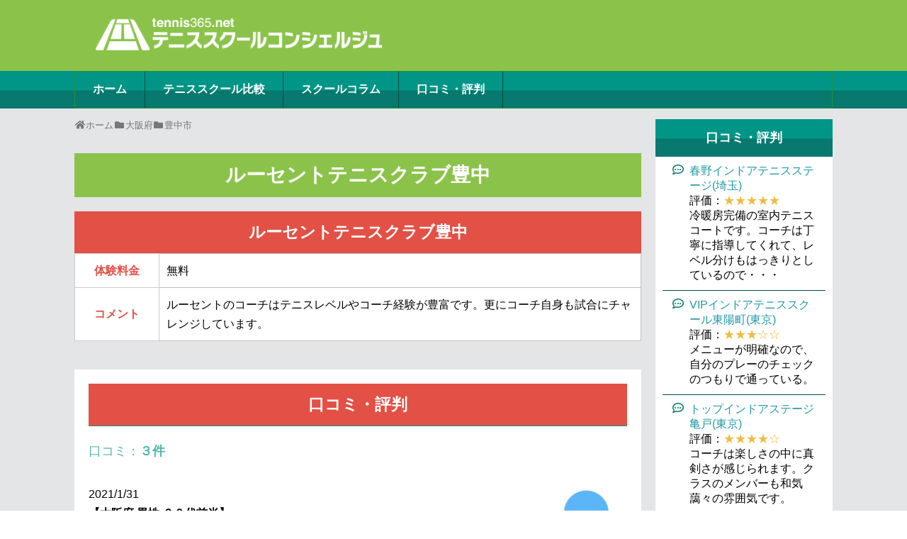

--- FILE ---
content_type: text/html; charset=UTF-8
request_url: https://trial.tennis365.net/area/osaka/toyonaka/lucent-tc-toyonaka/
body_size: 69446
content:
<!DOCTYPE html>
<html lang="ja"
	itemscope 
	itemtype="http://schema.org/Article" 
	prefix="og: http://ogp.me/ns#" >
<head>
<!-- Begin Mieruca Embed Code --> <script type="text/javascript" id="mierucajs"> window.__fid = window.__fid || [];__fid.push([960543841]); (function() { function mieruca(){if(typeof window.__fjsld != "undefined") return; window.__fjsld = 1; var fjs = document.createElement('script'); fjs.type = 'text/javascript'; fjs.async = true; fjs.id = "fjssync"; var timestamp = new Date;fjs.src = ('https:' == document.location.protocol ? 'https' : 'http') + '://hm.mieru-ca.com/service/js/mieruca-hm.js?v='+ timestamp.getTime(); var x = document.getElementsByTagName('script')[0]; x.parentNode.insertBefore(fjs, x); }; setTimeout(mieruca, 500); document.readyState != "complete" ? (window.attachEvent ? window.attachEvent("onload", mieruca) : window.addEventListener("load", mieruca, false)) : mieruca(); })(); </script> <!-- End Mieruca Embed Code -->
<meta charset="UTF-8">
  <meta name="viewport" content="width=device-width,initial-scale=1.0">
<link rel="alternate" type="application/rss+xml" title="テニススクールコンシェルジュ RSS Feed" href="https://trial.tennis365.net/feed/" />
<link rel="pingback" href="https://trial.tennis365.net/xmlrpc.php" />
<meta name="description" content="インドアハードコート4面で雨・風・日差しの心配はありません。定員8名の少人数制レッスン、初心初級者定額テニスレッスン受け放題、経験者110分のロングレッスン、毎週テニス大会やイベントを行われており、テニスを思いっきり楽しめる事ができます。" />
<meta name="keywords" content="豊中市,大阪府北部,大阪府" />

<title>ルーセントテニスクラブ豊中 | テニススクールコンシェルジュ</title>

<!-- Google Tag Manager for WordPress by gtm4wp.com -->
<script data-cfasync="false" data-pagespeed-no-defer>
	var gtm4wp_datalayer_name = "dataLayer";
	var dataLayer = dataLayer || [];
</script>
<!-- End Google Tag Manager for WordPress by gtm4wp.com -->
<!-- All in One SEO Pack 2.7.3 by Michael Torbert of Semper Fi Web Designob_start_detected [-1,-1] -->
<meta name="description"  content="インドアハードコート4面で雨・風・日差しの心配はありません。定員8名の少人数制レッスン、初心初級者定額テニスレッスン受け放題、経験者110分のロングレッスン、毎週テニス大会やイベントを行われており、テニスを思いっきり楽しめる事ができます。" />

<!-- Global site tag (gtag.js) - Google Ads: 987270436 -->
<script async src="https://www.googletagmanager.com/gtag/js?id=AW-987270436"></script>
<script>
  window.dataLayer = window.dataLayer || [];
  function gtag(){dataLayer.push(arguments);}
  gtag('js', new Date());

  gtag('config', 'AW-987270436');
</script>
<link rel="canonical" href="https://trial.tennis365.net/area/osaka/toyonaka/lucent-tc-toyonaka/" />
<meta property="og:title" content="ルーセントテニスクラブ豊中 | テニススクールコンシェルジュ" />
<meta property="og:type" content="article" />
<meta property="og:url" content="https://trial.tennis365.net/area/osaka/toyonaka/lucent-tc-toyonaka/" />
<meta property="og:image" content="https://trial.tennis365.net/wp-content/uploads/img/bg_toptrial.png" />
<meta property="og:site_name" content="テニススクールコンシェルジュ" />
<meta property="og:description" content="インドアハードコート4面で雨・風・日差しの心配はありません。定員8名の少人数制レッスン、初心初級者定額テニスレッスン受け放題、経験者110分のロングレッスン、毎週テニス大会やイベントを行われており、テニスを思いっきり楽しめる事ができます。" />
<meta property="article:published_time" content="2021-06-04T04:04:58Z" />
<meta property="article:modified_time" content="2021-12-27T05:40:02Z" />
<meta name="twitter:card" content="summary" />
<meta name="twitter:title" content="ルーセントテニスクラブ豊中 | テニススクールコンシェルジュ" />
<meta name="twitter:description" content="インドアハードコート4面で雨・風・日差しの心配はありません。定員8名の少人数制レッスン、初心初級者定額テニスレッスン受け放題、経験者110分のロングレッスン、毎週テニス大会やイベントを行われており、テニスを思いっきり楽しめる事ができます。" />
<meta name="twitter:image" content="https://trial.tennis365.net/wp-content/uploads/img/bg_toptrial.png" />
<meta itemprop="image" content="https://trial.tennis365.net/wp-content/uploads/img/bg_toptrial.png" />
			<script type="text/javascript" >
				window.ga=window.ga||function(){(ga.q=ga.q||[]).push(arguments)};ga.l=+new Date;
				ga('create', 'UA-123733654-1', 'auto');
				// Plugins
				ga('require', 'displayfeatures');ga('set', 'anonymizeIp', true);
				ga('send', 'pageview');
			</script>
			<script async src="https://www.google-analytics.com/analytics.js"></script>
			<!-- /all in one seo pack -->
<link rel='dns-prefetch' href='//yubinbango.github.io' />
<link rel='dns-prefetch' href='//ajax.googleapis.com' />
<link rel='dns-prefetch' href='//s.w.org' />
<link rel="alternate" type="application/rss+xml" title="テニススクールコンシェルジュ &raquo; フィード" href="https://trial.tennis365.net/feed/" />
<link rel="alternate" type="application/rss+xml" title="テニススクールコンシェルジュ &raquo; コメントフィード" href="https://trial.tennis365.net/comments/feed/" />
		<script type="text/javascript">
			window._wpemojiSettings = {"baseUrl":"https:\/\/s.w.org\/images\/core\/emoji\/11\/72x72\/","ext":".png","svgUrl":"https:\/\/s.w.org\/images\/core\/emoji\/11\/svg\/","svgExt":".svg","source":{"concatemoji":"https:\/\/trial.tennis365.net\/wp-includes\/js\/wp-emoji-release.min.js?ver=4.9.8"}};
			!function(a,b,c){function d(a,b){var c=String.fromCharCode;l.clearRect(0,0,k.width,k.height),l.fillText(c.apply(this,a),0,0);var d=k.toDataURL();l.clearRect(0,0,k.width,k.height),l.fillText(c.apply(this,b),0,0);var e=k.toDataURL();return d===e}function e(a){var b;if(!l||!l.fillText)return!1;switch(l.textBaseline="top",l.font="600 32px Arial",a){case"flag":return!(b=d([55356,56826,55356,56819],[55356,56826,8203,55356,56819]))&&(b=d([55356,57332,56128,56423,56128,56418,56128,56421,56128,56430,56128,56423,56128,56447],[55356,57332,8203,56128,56423,8203,56128,56418,8203,56128,56421,8203,56128,56430,8203,56128,56423,8203,56128,56447]),!b);case"emoji":return b=d([55358,56760,9792,65039],[55358,56760,8203,9792,65039]),!b}return!1}function f(a){var c=b.createElement("script");c.src=a,c.defer=c.type="text/javascript",b.getElementsByTagName("head")[0].appendChild(c)}var g,h,i,j,k=b.createElement("canvas"),l=k.getContext&&k.getContext("2d");for(j=Array("flag","emoji"),c.supports={everything:!0,everythingExceptFlag:!0},i=0;i<j.length;i++)c.supports[j[i]]=e(j[i]),c.supports.everything=c.supports.everything&&c.supports[j[i]],"flag"!==j[i]&&(c.supports.everythingExceptFlag=c.supports.everythingExceptFlag&&c.supports[j[i]]);c.supports.everythingExceptFlag=c.supports.everythingExceptFlag&&!c.supports.flag,c.DOMReady=!1,c.readyCallback=function(){c.DOMReady=!0},c.supports.everything||(h=function(){c.readyCallback()},b.addEventListener?(b.addEventListener("DOMContentLoaded",h,!1),a.addEventListener("load",h,!1)):(a.attachEvent("onload",h),b.attachEvent("onreadystatechange",function(){"complete"===b.readyState&&c.readyCallback()})),g=c.source||{},g.concatemoji?f(g.concatemoji):g.wpemoji&&g.twemoji&&(f(g.twemoji),f(g.wpemoji)))}(window,document,window._wpemojiSettings);
		</script>
		<style type="text/css">
img.wp-smiley,
img.emoji {
	display: inline !important;
	border: none !important;
	box-shadow: none !important;
	height: 1em !important;
	width: 1em !important;
	margin: 0 .07em !important;
	vertical-align: -0.1em !important;
	background: none !important;
	padding: 0 !important;
}
</style>
<link rel='stylesheet' id='simplicity-style-css'  href='https://trial.tennis365.net/wp-content/themes/simplicity2/style.css?ver=4.9.8&#038;fver=20210831031005' type='text/css' media='all' />
<link rel='stylesheet' id='responsive-style-css'  href='https://trial.tennis365.net/wp-content/themes/simplicity2/css/responsive-pc.css?ver=4.9.8&#038;fver=20180809083922' type='text/css' media='all' />
<link rel='stylesheet' id='font-awesome-style-css'  href='https://trial.tennis365.net/wp-content/themes/simplicity2/webfonts/css/font-awesome.min.css?ver=4.9.8&#038;fver=20180809083922' type='text/css' media='all' />
<link rel='stylesheet' id='icomoon-style-css'  href='https://trial.tennis365.net/wp-content/themes/simplicity2/webfonts/icomoon/style.css?ver=4.9.8&#038;fver=20180809083921' type='text/css' media='all' />
<link rel='stylesheet' id='responsive-mode-style-css'  href='https://trial.tennis365.net/wp-content/themes/simplicity2/responsive.css?ver=4.9.8&#038;fver=20180809083922' type='text/css' media='all' />
<link rel='stylesheet' id='narrow-style-css'  href='https://trial.tennis365.net/wp-content/themes/simplicity2/css/narrow.css?ver=4.9.8&#038;fver=20210831031300' type='text/css' media='all' />
<link rel='stylesheet' id='media-style-css'  href='https://trial.tennis365.net/wp-content/themes/simplicity2/css/media.css?ver=4.9.8&#038;fver=20180809083922' type='text/css' media='all' />
<link rel='stylesheet' id='extension-style-css'  href='https://trial.tennis365.net/wp-content/themes/simplicity2/css/extension.css?ver=4.9.8&#038;fver=20180809083922' type='text/css' media='all' />
<style id='extension-style-inline-css' type='text/css'>
#header-in{background-color:#74d62f}#site-title a{color:#fff}#navi ul,#navi ul.sub-menu,#navi ul.children{background-color:#229137;border-color:#229137}#navi ul li a{color:#fff}#navi ul li a:hover{background-color:#81d742}#mobile-menu a{color:#229137}#footer{background-color:#2d9b4e}#header .alignleft{margin-right:30px;max-width:none}@media screen and (max-width:639px){.article br{display:block}}
</style>
<link rel='stylesheet' id='child-style-css'  href='https://trial.tennis365.net/wp-content/themes/simplicity2-child/style.css?ver=4.9.8&#038;fver=20211001014312' type='text/css' media='all' />
<link rel='stylesheet' id='child-responsive-mode-style-css'  href='https://trial.tennis365.net/wp-content/themes/simplicity2-child/responsive.css?ver=4.9.8&#038;fver=20211001020359' type='text/css' media='all' />
<link rel='stylesheet' id='print-style-css'  href='https://trial.tennis365.net/wp-content/themes/simplicity2/css/print.css?ver=4.9.8&#038;fver=20180809083922' type='text/css' media='print' />
<link rel='stylesheet' id='sns-twitter-type-style-css'  href='https://trial.tennis365.net/wp-content/themes/simplicity2/css/sns-twitter-type.css?ver=4.9.8&#038;fver=20180809083922' type='text/css' media='all' />
<link rel='stylesheet' id='contact-form-7-css'  href='https://trial.tennis365.net/wp-content/plugins/contact-form-7/includes/css/styles.css?ver=5.0.4&#038;fver=20180905035927' type='text/css' media='all' />
<link rel='stylesheet' id='cf7cf-style-css'  href='https://trial.tennis365.net/wp-content/plugins/cf7-conditional-fields/style.css?ver=1.4.1&#038;fver=20181121055804' type='text/css' media='all' />
<link rel='stylesheet' id='ft_viewed_stylesheet-css'  href='https://trial.tennis365.net/wp-content/plugins/posts-viewed-recently/css/ftViewedPostsStyle.css?ver=4.9.8&#038;fver=20201211031634' type='text/css' media='all' />
<link rel='stylesheet' id='searchandfilter-css'  href='https://trial.tennis365.net/wp-content/plugins/search-filter/style.css?ver=1&#038;fver=20201203070939' type='text/css' media='all' />
<link rel='stylesheet' id='dashicons-css'  href='https://trial.tennis365.net/wp-includes/css/dashicons.min.css?ver=4.9.8' type='text/css' media='all' />
<link rel='stylesheet' id='jquery-ui-smoothness-css'  href='https://trial.tennis365.net/wp-content/plugins/contact-form-7/includes/js/jquery-ui/themes/smoothness/jquery-ui.min.css?ver=1.11.4&#038;fver=20180905035927' type='text/css' media='screen' />
<!--n2css--><script type='text/javascript' src='https://ajax.googleapis.com/ajax/libs/jqueryui/1.10.3/i18n/jquery.ui.datepicker-ja.js?ver=4.9.8'></script>
<script type='text/javascript' src='https://trial.tennis365.net/wp-includes/js/jquery/jquery.js?ver=1.12.4'></script>
<script type='text/javascript' src='https://trial.tennis365.net/wp-includes/js/jquery/jquery-migrate.min.js?ver=1.4.1'></script>
<link rel='shortlink' href='https://trial.tennis365.net/?p=11762' />
<link rel="alternate" type="application/json+oembed" href="https://trial.tennis365.net/wp-json/oembed/1.0/embed?url=https%3A%2F%2Ftrial.tennis365.net%2Farea%2Fosaka%2Ftoyonaka%2Flucent-tc-toyonaka%2F" />
<link rel="alternate" type="text/xml+oembed" href="https://trial.tennis365.net/wp-json/oembed/1.0/embed?url=https%3A%2F%2Ftrial.tennis365.net%2Farea%2Fosaka%2Ftoyonaka%2Flucent-tc-toyonaka%2F&#038;format=xml" />
	<style type="text/css" media="all">.shortcode-star-rating{padding:0 0.5em;}.dashicons{font-size:20px;width:auto;height:auto;line-height:normal;text-decoration:inherit;vertical-align:middle;}.shortcode-star-rating [class^="dashicons dashicons-star-"]:before{color:#FCAE00;}.ssr-int{margin-left:0.2em;font-size:13px;vertical-align:middle;color:#333;}/*.shortcode-star-rating:before,.shortcode-star-rating:after{display: block;height:0;visibility:hidden;content:"\0020";}.shortcode-star-rating:after{clear:both;}*/</style>
	
<!-- Google Tag Manager for WordPress by gtm4wp.com -->
<!-- GTM Container placement set to automatic -->
<script data-cfasync="false" data-pagespeed-no-defer>
	var dataLayer_content = {"pagePostType":"post","pagePostType2":"single-post","pageCategory":["toyonaka","osaka-north","osaka"],"pageAttributes":["school","softtennis","mid-night","indoor","junior-school","omni-court","review","review-osaka"],"pagePostAuthor":"スポルトチーム"};
	dataLayer.push( dataLayer_content );
</script>
<script data-cfasync="false">
(function(w,d,s,l,i){w[l]=w[l]||[];w[l].push({'gtm.start':
new Date().getTime(),event:'gtm.js'});var f=d.getElementsByTagName(s)[0],
j=d.createElement(s),dl=l!='dataLayer'?'&l='+l:'';j.async=true;j.src=
'//www.googletagmanager.com/gtm.'+'js?id='+i+dl;f.parentNode.insertBefore(j,f);
})(window,document,'script','dataLayer','GTM-K29F2DW');
</script>
<!-- End Google Tag Manager -->
<!-- End Google Tag Manager for WordPress by gtm4wp.com --><script type='text/javascript' src='//script.crazyegg.com/pages/scripts/0005/4093.js' async='async'></script><style type="text/css">	.review {
		border-bottom: 1px solid #B9B9B9;
		margin-bottom: 15px;
	}</style><script type="text/javascript"></script><noscript><style>.lazyload[data-src]{display:none !important;}</style></noscript><style>.lazyload{background-image:none !important;}.lazyload:before{background-image:none !important;}</style><link rel="icon" href="https://trial.tennis365.net/wp-content/uploads/2021/02/cropped-trial-tennis365-32x32.png" sizes="32x32" />
<link rel="icon" href="https://trial.tennis365.net/wp-content/uploads/2021/02/cropped-trial-tennis365-192x192.png" sizes="192x192" />
<link rel="apple-touch-icon-precomposed" href="https://trial.tennis365.net/wp-content/uploads/2021/02/cropped-trial-tennis365-180x180.png" />
<meta name="msapplication-TileImage" content="https://trial.tennis365.net/wp-content/uploads/2021/02/cropped-trial-tennis365-270x270.png" />

<!-- Facebook Pixel Code -->
<script>
!function(f,b,e,v,n,t,s)
{if(f.fbq)return;n=f.fbq=function(){n.callMethod?
n.callMethod.apply(n,arguments):n.queue.push(arguments)};
if(!f._fbq)f._fbq=n;n.push=n;n.loaded=!0;n.version='2.0';
n.queue=[];t=b.createElement(e);t.async=!0;
t.src=v;s=b.getElementsByTagName(e)[0];
s.parentNode.insertBefore(t,s)}(window, document,'script',
'https://connect.facebook.net/en_US/fbevents.js');
fbq('init', '1501540573484803');
fbq('track', 'PageView');
</script>
<noscript><img height="1" width="1" style="display:none"
src="https://www.facebook.com/tr?id=1501540573484803&ev=PageView&noscript=1"
/></noscript>
<!-- End Facebook Pixel Code -->


<!-- LINE Tag Base Code -->
<!-- Do Not Modify -->
<script>
(function(g,d,o){
  g._ltq=g._ltq||[];g._lt=g._lt||function(){g._ltq.push(arguments)};
  var h=location.protocol==='https:'?'https://d.line-scdn.net':'http://d.line-cdn.net';
  var s=d.createElement('script');s.async=1;
  s.src=o||h+'/n/line_tag/public/release/v1/lt.js';
  var t=d.getElementsByTagName('script')[0];t.parentNode.insertBefore(s,t);
    })(window, document);
_lt('init', {
  customerType: 'lap',
  tagId: 'd5bc6797-3089-4afd-817f-018decdef8aa'
});
_lt('send', 'pv', ['d5bc6797-3089-4afd-817f-018decdef8aa']);
</script>
<noscript>
  <img height="1" width="1" style="display:none"
       src="https://tr.line.me/tag.gif?c_t=lap&t_id=d5bc6797-3089-4afd-817f-018decdef8aa&e=pv&noscript=1" />
</noscript>
<!-- End LINE Tag Base Code -->


<script>
(function(i,s,o,g,r,a,m){i['GoogleAnalyticsObject']=r;i[r]=i[r]||function(){
(i[r].q=i[r].q||[]).push(arguments)},i[r].l=1*new Date();a=s.createElement(o),
m=s.getElementsByTagName(o)[0];a.async=1;a.src=g;m.parentNode.insertBefore(a,m)
})(window,document,'script','https://www.google-analytics.com/analytics.js','ga');

ga('create', 'UA-123733654-1', 'auto', {'allowLinker': true});
ga('require', 'displayfeatures');
ga('require', 'linker');
ga('linker:autoLink', ['konamisportsclub.jp'] );
ga('set', 'anonymizeIp', true);
ga('send', 'pageview');

</script>

<!-- Global site tag (gtag.js) - Google Analytics -->
<script async src="https://www.googletagmanager.com/gtag/js?id=UA-29122299-1"></script>
<script>
  window.dataLayer = window.dataLayer || [];
  function gtag(){dataLayer.push(arguments);}
  gtag('js', new Date());

  gtag('config', 'UA-29122299-1');
</script>

<link href="https://use.fontawesome.com/releases/v5.6.1/css/all.css" rel="stylesheet">

<link rel="icon" href="/favicon.ico" />
<link rel="apple-touch-icon" sizes="180x180" href="/apple-touch-icon.png">
<link rel="icon" type="image/png" href="android-touch-icon.png" sizes="192x192">


<!--新メニュー用（地域バナー掲載用）PC-->
<script async src="https://securepubads.g.doubleclick.net/tag/js/gpt.js"></script>
<script>
  window.googletag = window.googletag || {cmd: []};
  googletag.cmd.push(function() {
    googletag.defineSlot('/28251561/tennisschoolconcierge_640_200_incontent_sp//pc', [[320, 100], [320, 50], [640, 100], [640, 200]], 'div-gpt-ad-1629945761623-0').addService(googletag.pubads());
    googletag.pubads().enableSingleRequest();
    googletag.enableServices();
  });
</script>
<!--新メニュー用（地域バナー掲載用）SP-->
<script async src="https://securepubads.g.doubleclick.net/tag/js/gpt.js"></script>
<script>
  window.googletag = window.googletag || {cmd: []};
  googletag.cmd.push(function() {
    googletag.defineSlot('/28251561/sp_tennisschoolconcierge_320_100_incontent', [[320, 100], [320, 50]], 'div-gpt-ad-1630051287127-0').addService(googletag.pubads());
    googletag.pubads().enableSingleRequest();
    googletag.enableServices();
  });
</script>

<!--PCオーバーレイCP用-->
<script async src="https://securepubads.g.doubleclick.net/tag/js/gpt.js"></script>
<script>
  window.googletag = window.googletag || {cmd: []};
  googletag.cmd.push(function() {
    googletag.defineSlot('/28251561/tennisschoolconcierge_640_200_overlay_sp//pc', [[640, 100], [320, 100], [320, 50], [640, 200]], 'div-gpt-ad-1629945606936-0').addService(googletag.pubads());
    googletag.pubads().enableSingleRequest();
    googletag.enableServices();
  });
</script>
<!--SPオーバーレイCP用-->
<script async src="https://securepubads.g.doubleclick.net/tag/js/gpt.js"></script>
<script>
  window.googletag = window.googletag || {cmd: []};
  googletag.cmd.push(function() {
    googletag.defineSlot('/28251561/sp_tennisschoolconcierge_320_100_overlay', [[320, 100], [320, 50]], 'div-gpt-ad-1630051338742-0').addService(googletag.pubads());
    googletag.pubads().enableSingleRequest();
    googletag.enableServices();
  });
</script>

<!--都道府県エリア広告枠-->
<script async src="https://securepubads.g.doubleclick.net/tag/js/gpt.js"></script>
<script>
  window.googletag = window.googletag || {cmd: []};
  googletag.cmd.push(function() {
    googletag.defineSlot('/28251561/365_sppc_tennisschoolconcierge', [[640, 100], [640, 200]], 'div-gpt-ad-1658456081602-0').addService(googletag.pubads());
    googletag.pubads().enableSingleRequest();
    googletag.enableServices();
  });
</script>

<link href="https://cdnjs.cloudflare.com/ajax/libs/lightbox2/2.7.1/css/lightbox.css" rel="stylesheet">
</head>
  <body class="post-template-default single single-post postid-11762 single-format-standard categoryid-206 categoryid-101 categoryid-13" itemscope itemtype="https://schema.org/WebPage">
<script data-cfasync="false" data-no-defer="1">var ewww_webp_supported=false;</script>



    <div id="container">

      <!-- header -->
      <header itemscope itemtype="https://schema.org/WPHeader">
        <div id="header" class="clearfix">
          <div id="header-in">

                        <div id="h-top">
              <!-- モバイルメニュー表示用のボタン -->
<div id="mobile-menu">
  <a id="mobile-menu-toggle" href="#"><span class="fa fa-bars fa-2x"></span></a>
</div>

              <div class="alignleft top-title-catchphrase">
                <!-- サイトのタイトル -->

<p id="site-title" itemscope itemtype="https://schema.org/Organization">
    <a href="https://trial.tennis365.net/"><img src="[data-uri]" width="40%" alt="人気・おすすめのテニススクールの比較・お探しならテニススクールコンシェルジュ" data-src="https://trial.tennis365.net/wp-content/uploads/img/logo.png" decoding="async" class="lazyload"><noscript><img src="https://trial.tennis365.net/wp-content/uploads/img/logo.png" width="40%" alt="人気・おすすめのテニススクールの比較・お探しならテニススクールコンシェルジュ" data-eio="l"></noscript></a>
</p>
<!-- サイトの概要 -->
<p id="site-description">
  </p>
              </div>

              <div class="alignright top-sns-follows">
                              </div>

            </div><!-- /#h-top -->
          </div><!-- /#header-in -->
        </div><!-- /#header -->
      </header>

      <!-- Navigation -->
<nav itemscope itemtype="http://schema.org/SiteNavigationElement">
  <div id="navi">
      	<div id="navi-in">
      <div class="menu-%e3%83%98%e3%83%83%e3%83%80%e3%83%bc-container"><ul id="menu-%e3%83%98%e3%83%83%e3%83%80%e3%83%bc" class="menu"><li id="menu-item-39" class="menu-item menu-item-type-custom menu-item-object-custom menu-item-home menu-item-39"><a href="https://trial.tennis365.net">ホーム</a></li>
<li id="menu-item-8125" class="menu-item menu-item-type-custom menu-item-object-custom menu-item-8125"><a href="https://trial.tennis365.net/comparison/">テニススクール比較</a></li>
<li id="menu-item-599" class="menu-item menu-item-type-custom menu-item-object-custom menu-item-599"><a href="https://trial.tennis365.net/column/list/">スクールコラム</a></li>
<li id="menu-item-7873" class="menu-item menu-item-type-custom menu-item-object-custom menu-item-7873"><a href="https://trial.tennis365.net/tag/review/">口コミ・評判</a></li>
</ul></div>    </div><!-- /#navi-in -->
  </div><!-- /#navi -->
</nav>
<!-- /Navigation -->
      <!-- 本体部分 -->
      <div id="body">

        <div id="body-in" class="cf">

          
          <!-- main -->
          <main itemscope itemprop="mainContentOfPage">
            <div id="main" itemscope itemtype="https://schema.org/Blog">
  
  <div id="breadcrumb" class="breadcrumb breadcrumb-categor" itemscope itemtype="https://schema.org/BreadcrumbList"><div class="breadcrumb-home" itemscope itemtype="https://schema.org/ListItem" itemprop="itemListElement"><span class="fa fa-home fa-fw" aria-hidden="true"></span><a href="https://trial.tennis365.net" itemprop="item"><span itemprop="name">ホーム</span></a><meta itemprop="position" content="1" /><span class="sp"><span class="fa fa-angle-right" aria-hidden="true"></span></span></div><div class="breadcrumb-item" itemscope itemtype="https://schema.org/ListItem" itemprop="itemListElement"><span class="fa fa-folder fa-fw" aria-hidden="true"></span><a href="https://trial.tennis365.net/area/osaka/" itemprop="item"><span itemprop="name">大阪府</span></a><meta itemprop="position" content="2" /><span class="sp"><span class="fa fa-angle-right" aria-hidden="true"></span></span></div><div class="breadcrumb-item" itemscope itemtype="https://schema.org/ListItem" itemprop="itemListElement"><span class="fa fa-folder fa-fw" aria-hidden="true"></span><a href="https://trial.tennis365.net/area/osaka/toyonaka/" itemprop="item"><span itemprop="name">豊中市</span></a><meta itemprop="position" content="3" /></div></div><!-- /#breadcrumb -->  <div id="post-11762" class="post-11762 post type-post status-publish format-standard has-post-thumbnail hentry category-toyonaka category-osaka-north category-osaka tag-school tag-softtennis tag-mid-night tag-indoor tag-junior-school tag-omni-court tag-review tag-review-osaka hidetitle">
  <article class="article">
  
  
  <div class="detail_trial">
    <h1 class="entry-title">ルーセントテニスクラブ豊中</h1>
    

    
    
    
      </div>

  
  <div id="the-content" class="entry-content">
  <!--
<div style="text-align: center; margin: 20px 0; background: #fff">
<p style="color: red; font-weight: bold;">
【緊急事態宣言の発令につきまして】
</p>
「テニススクールコンシェルジュ」での体験レッスンのお申し込みは受け付けていますが、<br>
テニススクールにより休業や体験レッスンの受け入れ中止となっている場合があります。<br>
※一部テニススクールは体験レッスンのお申し込みを停止する事があります。<br><br>

お申し込み前に各テニススクールのホームページなどでご確認頂きお申し込み頂きますようお願い致します。<br>
（お申し込み後に連絡が来ない場合などは、直接テニススクールにお電話ください）
</div>
-->

<div class="detail_trial_custom">
    <h3>ルーセントテニスクラブ豊中</h3>
    <table>
        <tr>
            <th>体験料金</th>
            <td>無料</td>
        </tr>
        <tr>
            <th>コメント</th>
            <td>ルーセントのコーチはテニスレベルやコーチ経験が豊富です。更にコーチ自身も試合にチャレンジしています。</td>
        </tr>
        <!--
        <tr>
            <th>時間割表</th>
            <td></td>
        </tr>
        -->
    </table>


	<!--キャンペーン対象店舗-->
        	<!--キャンペーン対象店舗-->
<!--
    <p class="btn_detail"><a href="">体験レッスンお申込み</a></p>
-->
	<div class="trial_information">
    	<h3 class="tittle_maptrial" id="review">口コミ・評判</h3>
    			<p><h4 style="font-size: 18px">口コミ：<b>３件</b></h4><br>


<div class="review">
<img src="[data-uri]" width="15%" style="float: right;" alt="男性口コミ" class="pcc lazyload" data-src="https://trial.tennis365.net/wp-content/uploads/2021/02/man.png" decoding="async"><noscript><img src="https://trial.tennis365.net/wp-content/uploads/2021/02/man.png" width="15%" style="float: right;" alt="男性口コミ" class="pcc" data-eio="l"></noscript><img src="[data-uri]" width="20%" style="float: right;" alt="男性口コミ" class="spp lazyload" data-src="https://trial.tennis365.net/wp-content/uploads/2021/02/man.png" decoding="async"><noscript><img src="https://trial.tennis365.net/wp-content/uploads/2021/02/man.png" width="20%" style="float: right;" alt="男性口コミ" class="spp" data-eio="l"></noscript>2021/1/31<br>
<b>【大阪府 男性 ６０代前半】</b><br>
■スクール歴：1年～3年<br>
■クラス：初心者クラス<br>
■評価(5段階)：<span style="color: #eebc3e">★★★☆☆</span><br>
ラケットの持ち方からのスタート 勿論、私には必要だったのですが、 55分の授業の中で、アップと説明時間を除くと、体験者が入る度に時間が止まる時間は、会員受講者にはイライラする時間になる可能性があります。<br>
説明はコートサイドで、コートの使用効率、ボールを打つ時間を上げる工夫が必要では無いかと感じました アドバイスは全員に必要なら問題ありませんが、個人的なアドバイスを行う間、コートを遊ばさない工夫も必要だと感じました。<br>
初心者クラスはルベル別に3段階レベル毎に受け放題レベル設定（昇格基準）はコーチによりバラツキがあるのは仕方ないと思いますが、段階毎の所属人数のバランス調整にはもう少し気を使って欲しいと感じています。<br>
現実に受け放題なのにあまり参加出来ない事を理由に退会された方も何人かおられます。<br>
初心者クラスの最上クラスはあるレベルになっても次の段階への スクールからの道案内がない様に感じています。<br>
会員任せでは、モチベーションが下がり、外部に刺激を求めて退会されて行く方を何人か見ています。
</div>

<div class="review">
<img src="[data-uri]" width="15%" style="float: right;" alt="女性口コミ" class="pcc lazyload" data-src="https://trial.tennis365.net/wp-content/uploads/2021/02/woman.png" decoding="async"><noscript><img src="https://trial.tennis365.net/wp-content/uploads/2021/02/woman.png" width="15%" style="float: right;" alt="女性口コミ" class="pcc" data-eio="l"></noscript><img src="[data-uri]" width="20%" style="float: right;" alt="女性口コミ" class="spp lazyload" data-src="https://trial.tennis365.net/wp-content/uploads/2021/02/woman.png" decoding="async"><noscript><img src="https://trial.tennis365.net/wp-content/uploads/2021/02/woman.png" width="20%" style="float: right;" alt="女性口コミ" class="spp" data-eio="l"></noscript>2021/1/26<br>
<b>【大阪府 女性 ２０代後半】</b><br>
■スクール歴：1年～3年<br>
■クラス：初級（初中級）クラス<br>
■評価(5段階)：<span style="color: #eebc3e">★★★★★</span><br>
リーズナブルな値段でしっかり教えてくれて大変満足です。
</div>

<div class="review">
<img src="[data-uri]" width="15%" style="float: right;" alt="女性口コミ" class="pcc lazyload" data-src="https://trial.tennis365.net/wp-content/uploads/2021/02/woman.png" decoding="async"><noscript><img src="https://trial.tennis365.net/wp-content/uploads/2021/02/woman.png" width="15%" style="float: right;" alt="女性口コミ" class="pcc" data-eio="l"></noscript><img src="[data-uri]" width="20%" style="float: right;" alt="女性口コミ" class="spp lazyload" data-src="https://trial.tennis365.net/wp-content/uploads/2021/02/woman.png" decoding="async"><noscript><img src="https://trial.tennis365.net/wp-content/uploads/2021/02/woman.png" width="20%" style="float: right;" alt="女性口コミ" class="spp" data-eio="l"></noscript>2021/1/26<br>
<b>【大阪府 女性 ５０代前半】</b><br>
■スクール歴：1年未満<br>
■クラス：初心者クラス<br>
■評価(5段階)：<span style="color: #eebc3e">★★★☆☆</span><br>
通える時間帯が限られているので、いろいろなクラスがバラけてプログラムされているので利用しやすい点でスクールを決めました。
</div>


<div style="text-align: center; font-weight: bold;">
<a href="https://trial.tennis365.net/area/osaka/toyonaka/lucent-tc-toyonaka/review/">もっと見る</a>
</div></p>
			</div>



</div>

   <!--
   <div class="trial_coach"> 
    <h3>コーチ紹介</h3>
     <div class="coach_info" style="text-align: center;padding: 0 10px;"></div>    </div>
    -->

       
<!--
   <p class="btn_detail"><a href="">体験レッスンお申込み</a></p>
-->
 
    <div class="map_trial">
		<h3 class="tittle_maptrial">アクセス</h3>
		<p class="map_iframe"><iframe  width="600" height="450" style="border:0;" allowfullscreen="" loading="lazy" data-src="https://www.google.com/maps/embed?pb=!1m14!1m8!1m3!1d13106.242629840468!2d135.444314!3d34.79183400000001!3m2!1i1024!2i768!4f13.1!3m3!1m2!1s0x0%3A0xf27635b6fdbbd42e!2z44Or44O844K744Oz44OI44OG44OL44K544Kv44Op44OWIOixiuS4rQ!5e0!3m2!1sja!2sus!4v1622779735544!5m2!1sja!2sus" class="lazyload"></iframe></p>
		<p class="txt_mapinfo">蛍池駅から車で15分</p>
    </div>
<!--
       <p class="btn_detail"><a href="">体験レッスンお申込み</a></p>
-->
    <div class="trial_information">
    
    	<h3 class="tittle_maptrial">基本情報</h3>

		<table class="tbl_inform">
			<tr>
				<th>スクール名</th>
				<td>ルーセントテニスクラブ豊中</td>
			</tr>
			<tr>
				<th>住所</th>
				<td>〒560-0036<br>
大阪府豊中市螢池西町2丁目7−263 NACLビル4F</td>
			</tr>
			<tr>
				<th>受付時間</th>
				<td>[平日] 9:00～23:00<br>
[土日] 7:30～23:00</td>
			</tr>
			<!--
			<tr>
				<th>ホームページURL</th>
				<td></td>
			</tr>
			-->
			<tr>
				<th>設備</th>
				<td>
																													<img src="[data-uri]" alt="オムニコート" width="20%" data-src="/wp-content/uploads/icon/icon_equipment03.png" decoding="async" class="lazyload"><noscript><img src="/wp-content/uploads/icon/icon_equipment03.png" alt="オムニコート" width="20%" data-eio="l"></noscript>
																														<img src="[data-uri]" alt="インドア" width="20%" data-src="/wp-content/uploads/icon/icon_equipment06.png" decoding="async" class="lazyload"><noscript><img src="/wp-content/uploads/icon/icon_equipment06.png" alt="インドア" width="20%" data-eio="l"></noscript>
																																										<img src="[data-uri]" alt="ナイター設備" width="20%" data-src="/wp-content/uploads/icon/icon_equipment11.png" decoding="async" class="lazyload"><noscript><img src="/wp-content/uploads/icon/icon_equipment11.png" alt="ナイター設備" width="20%" data-eio="l"></noscript>
																												</td>
			</tr>
		</table>

		<h3 class="tittle_info">レッスン料金（費用目安）</h3>
		<table class="tbl_inform02">
			<tr>
				<th>入会金</th>
				<td>なし</td>
			</tr>
			<tr>
				<th>年会費</th>
				<td>なし</td>
			</tr>
		</table>

					<h4>一般クラス</h4>
			<div class="trial_fee">
				Sクラス(初心)～V55クラス(初級)(55分)<br>
平日昼：7,150円(税込)、土日ナイター：8,800円(税込)<br><br>

Vクラス(初中級)～Fクラス(上級)(110分)<br>
平日昼：12,100円(税込)、土日ナイター：13,750円(税込)
			</div>
		
					<h4>ジュニアクラス</h4>
			<div class="trial_fee">
				K(5歳～小学生)(60分)<br>
7,084円(税込)～<br><br>

J1(小学生初心者)・J2(小学生経験者)・J3(小学生～中学生)(90分)<br>
8,679円(税込)～<br><br>

J4(公式戦に出場するレベル)(110分)<br>
11,550円(税込)～
			</div>
				
				
			</div>
<!--
   <p class="btn_detail"><a href="">体験レッスンお申込み</a></p>
-->

	<div class="trial_information">
    	<h3 class="tittle_maptrial">スクール比較</h3>
    		</div>

<div class="menu-wrap" style="margin-bottom: 20px">
   <table style="width: 100%; text-align: center; background-color: #fff; border-color: #fff;">
        <tr>
            <th colspan="5" style="background-color: #1d796f; color: #fff; padding: 10px">主要都市から探す</th>
        </tr>       
        <tr style="background-color: #">
            <td style="padding: 5px 0"><a href="/area/tokyo/">東京</a></td>
            <td style="padding: 5px 0"><a href="/area/kanagawa/">神奈川</a></td>
            <td style="padding: 5px 0"><a href="/area/chiba/">千葉</a></td>
            <td style="padding: 5px 0"><a href="/area/saitama/">埼玉</a></td>
            <td style="padding: 5px 0"><a href="/area/aichi/">愛知</a></td>
        </tr>
        <tr style="background-color: #">
            <td style="padding: 5px 0"><a href="/area/osaka/">大阪</a></td>
            <td style="padding: 5px 0"><a href="/area/kyoto-shiga/">京都・滋賀</a></td>
            <td style="padding: 5px 0"><a href="/area/hyogo/">兵庫</a></td>
            <td style="padding: 5px 0"><a href="/area/nara-wakayama/">奈良・和歌山</a></td>
            <td style="padding: 5px 0"><a href=""></a></td>
        </tr>
    </table>
</div>

  
  
	
	
  </div>

  <footer>
    <!-- ページリンク -->
    
      <!-- 文章下広告 -->
                  

    
    <div id="sns-group" class="sns-group sns-group-bottom">
    
        </div>

    
    <p class="footer-post-meta">

            <span class="post-tag"><span class="fa fa-tags fa-fw"></span><a href="https://trial.tennis365.net/tag/school/" rel="tag">スクール</a><span class="tag-separator">, </span><a href="https://trial.tennis365.net/tag/softtennis/" rel="tag">ソフトテニス</a><span class="tag-separator">, </span><a href="https://trial.tennis365.net/tag/mid-night/" rel="tag">ナイター可</a><span class="tag-separator">, </span><a href="https://trial.tennis365.net/tag/indoor/" rel="tag">インドア</a><span class="tag-separator">, </span><a href="https://trial.tennis365.net/tag/junior-school/" rel="tag">ジュニア</a><span class="tag-separator">, </span><a href="https://trial.tennis365.net/tag/omni-court/" rel="tag">オムニコート</a><span class="tag-separator">, </span><a href="https://trial.tennis365.net/tag/review/" rel="tag">口コミ・評判</a><span class="tag-separator">, </span><a href="https://trial.tennis365.net/tag/review-osaka/" rel="tag">口コミ・評判　大阪</a></span>
      
      
      
          </p>
  </footer>
  </article><!-- .article -->
  
      <div id="under-entry-body">

            <aside id="related-entries">
        <h2>こんなテニススクールも見られています</h2>
        
        <article class="related-entry cf">
  <div class="related-entry-thumb">
    <a href="https://trial.tennis365.net/area/osaka/osaka/tennis-umejyuku/" title="TENNIS SUPPORT&#8217;梅塾&#8217;">
        <img width="100" height="100" src="[data-uri]" class="related-entry-thumb-image wp-post-image lazyload" alt=""   data-src="https://trial.tennis365.net/wp-content/uploads/2021/06/Screenshot-1-2-100x100.png" decoding="async" data-srcset="https://trial.tennis365.net/wp-content/uploads/2021/06/Screenshot-1-2-100x100.png 100w, https://trial.tennis365.net/wp-content/uploads/2021/06/Screenshot-1-2-150x150.png 150w, https://trial.tennis365.net/wp-content/uploads/2021/06/Screenshot-1-2-50x50.png 50w" data-sizes="auto" /><noscript><img width="100" height="100" src="https://trial.tennis365.net/wp-content/uploads/2021/06/Screenshot-1-2-100x100.png" class="related-entry-thumb-image wp-post-image" alt="" srcset="https://trial.tennis365.net/wp-content/uploads/2021/06/Screenshot-1-2-100x100.png 100w, https://trial.tennis365.net/wp-content/uploads/2021/06/Screenshot-1-2-150x150.png 150w, https://trial.tennis365.net/wp-content/uploads/2021/06/Screenshot-1-2-50x50.png 50w" sizes="(max-width: 100px) 100vw, 100px" data-eio="l" /></noscript>        </a>
  </div><!-- /.related-entry-thumb -->

  <div class="related-entry-content">
    <header>
      <h3 class="related-entry-title">
        <a href="https://trial.tennis365.net/area/osaka/osaka/tennis-umejyuku/" class="related-entry-title-link" title="TENNIS SUPPORT&#8217;梅塾&#8217;">
        TENNIS SUPPORT&#8217;梅塾&#8217;        </a></h3>
    </header>
    <p class="related-entry-snippet">
   大阪市生野区のテニススクール</p>

        <footer>
      <p class="related-entry-read"><a href="https://trial.tennis365.net/area/osaka/osaka/tennis-umejyuku/">スクール情報を見る</a></p>
    </footer>
    
  </div><!-- /.related-entry-content -->
</article><!-- /.elated-entry -->      <article class="related-entry cf">
  <div class="related-entry-thumb">
    <a href="https://trial.tennis365.net/area/osaka/osaka/kunijima-tennis/" title="くにじまテニスコート">
        <img width="100" height="100" src="[data-uri]" class="related-entry-thumb-image wp-post-image lazyload" alt=""   data-src="https://trial.tennis365.net/wp-content/uploads/2020/11/slide_kunite_02-100x100.jpg" decoding="async" data-srcset="https://trial.tennis365.net/wp-content/uploads/2020/11/slide_kunite_02-100x100.jpg 100w, https://trial.tennis365.net/wp-content/uploads/2020/11/slide_kunite_02-150x150.jpg 150w" data-sizes="auto" /><noscript><img width="100" height="100" src="https://trial.tennis365.net/wp-content/uploads/2020/11/slide_kunite_02-100x100.jpg" class="related-entry-thumb-image wp-post-image" alt="" srcset="https://trial.tennis365.net/wp-content/uploads/2020/11/slide_kunite_02-100x100.jpg 100w, https://trial.tennis365.net/wp-content/uploads/2020/11/slide_kunite_02-150x150.jpg 150w" sizes="(max-width: 100px) 100vw, 100px" data-eio="l" /></noscript>        </a>
  </div><!-- /.related-entry-thumb -->

  <div class="related-entry-content">
    <header>
      <h3 class="related-entry-title">
        <a href="https://trial.tennis365.net/area/osaka/osaka/kunijima-tennis/" class="related-entry-title-link" title="くにじまテニスコート">
        くにじまテニスコート        </a></h3>
    </header>
    <p class="related-entry-snippet">
   大阪府大阪市東淀川区柴島にあるくにじまテニスコート。駅から徒歩７分圏内に大規模なテニススクールは「くにじま」だけ！　仕事帰りやお出かけのついでに立ち寄りやすい場所に「くにじま」はあります。</p>

        <footer>
      <p class="related-entry-read"><a href="https://trial.tennis365.net/area/osaka/osaka/kunijima-tennis/">スクール情報を見る</a></p>
    </footer>
    
  </div><!-- /.related-entry-content -->
</article><!-- /.elated-entry -->      <article class="related-entry cf">
  <div class="related-entry-thumb">
    <a href="https://trial.tennis365.net/area/osaka/higashiosaka/hos-kosaka/" title="<ruby><rb>HOS</rb><rp>（</rp><rt>ホス</rt><rp>）</rp></ruby> 小阪テニスクラブ">
        <img width="100" height="100" src="[data-uri]" class="related-entry-thumb-image wp-post-image lazyload" alt=""   data-src="https://trial.tennis365.net/wp-content/uploads/2018/09/HOS小阪テニスクラブ01-100x100.jpg" decoding="async" data-srcset="https://trial.tennis365.net/wp-content/uploads/2018/09/HOS小阪テニスクラブ01-100x100.jpg 100w, https://trial.tennis365.net/wp-content/uploads/2018/09/HOS小阪テニスクラブ01-150x150.jpg 150w" data-sizes="auto" /><noscript><img width="100" height="100" src="https://trial.tennis365.net/wp-content/uploads/2018/09/HOS小阪テニスクラブ01-100x100.jpg" class="related-entry-thumb-image wp-post-image" alt="" srcset="https://trial.tennis365.net/wp-content/uploads/2018/09/HOS小阪テニスクラブ01-100x100.jpg 100w, https://trial.tennis365.net/wp-content/uploads/2018/09/HOS小阪テニスクラブ01-150x150.jpg 150w" sizes="(max-width: 100px) 100vw, 100px" data-eio="l" /></noscript>        </a>
  </div><!-- /.related-entry-thumb -->

  <div class="related-entry-content">
    <header>
      <h3 class="related-entry-title">
        <a href="https://trial.tennis365.net/area/osaka/higashiosaka/hos-kosaka/" class="related-entry-title-link" title="<ruby><rb>HOS</rb><rp>（</rp><rt>ホス</rt><rp>）</rp></ruby> 小阪テニスクラブ">
        <ruby><rb>HOS</rb><rp>（</rp><rt>ホス</rt><rp>）</rp></ruby> 小阪テニスクラブ        </a></h3>
    </header>
    <p class="related-entry-snippet">
   2017年1月11日リニューアルオープン!!新しい４．５面カーペットコート、空調完備、快適・LED照明で明るいコート。
”元気に・楽しく・テンポ良く”をモットーにレッスンを行っております。
 初心者から上級者までどなたでもご入会いただけます。</p>

        <footer>
      <p class="related-entry-read"><a href="https://trial.tennis365.net/area/osaka/higashiosaka/hos-kosaka/">スクール情報を見る</a></p>
    </footer>
    
  </div><!-- /.related-entry-content -->
</article><!-- /.elated-entry -->      <article class="related-entry cf">
  <div class="related-entry-thumb">
    <a href="https://trial.tennis365.net/area/osaka/izumisano/izumisano-tennisschool/" title="テニスセンター大阪 泉佐野校">
        <img width="100" height="100" src="[data-uri]" class="related-entry-thumb-image wp-post-image lazyload" alt=""   data-src="https://trial.tennis365.net/wp-content/uploads/2021/06/access-img01-100x100.png" decoding="async" data-srcset="https://trial.tennis365.net/wp-content/uploads/2021/06/access-img01-100x100.png 100w, https://trial.tennis365.net/wp-content/uploads/2021/06/access-img01-150x150.png 150w, https://trial.tennis365.net/wp-content/uploads/2021/06/access-img01-50x50.png 50w" data-sizes="auto" /><noscript><img width="100" height="100" src="https://trial.tennis365.net/wp-content/uploads/2021/06/access-img01-100x100.png" class="related-entry-thumb-image wp-post-image" alt="" srcset="https://trial.tennis365.net/wp-content/uploads/2021/06/access-img01-100x100.png 100w, https://trial.tennis365.net/wp-content/uploads/2021/06/access-img01-150x150.png 150w, https://trial.tennis365.net/wp-content/uploads/2021/06/access-img01-50x50.png 50w" sizes="(max-width: 100px) 100vw, 100px" data-eio="l" /></noscript>        </a>
  </div><!-- /.related-entry-thumb -->

  <div class="related-entry-content">
    <header>
      <h3 class="related-entry-title">
        <a href="https://trial.tennis365.net/area/osaka/izumisano/izumisano-tennisschool/" class="related-entry-title-link" title="テニスセンター大阪 泉佐野校">
        テニスセンター大阪 泉佐野校        </a></h3>
    </header>
    <p class="related-entry-snippet">
   泉佐野市のテニススクール「テニスセンター大阪」は地域でテニスを楽しむ皆さんを応援しています。ジュニアクラスと一般クラス、それぞれ体験レッスンも充実。レンタルコートや、ラケットの無料貸出しもございますのでお気軽にお越しください。</p>

        <footer>
      <p class="related-entry-read"><a href="https://trial.tennis365.net/area/osaka/izumisano/izumisano-tennisschool/">スクール情報を見る</a></p>
    </footer>
    
  </div><!-- /.related-entry-content -->
</article><!-- /.elated-entry -->      <article class="related-entry cf">
  <div class="related-entry-thumb">
    <a href="https://trial.tennis365.net/area/osaka/osaka/nikko-sports/" title="ニッコースポーツ">
        <img width="100" height="67" src="[data-uri]" class="related-entry-thumb-image wp-post-image lazyload" alt="" data-src="https://trial.tennis365.net/wp-content/uploads/2020/10/te_02-1-e1603959458375.jpg" decoding="async" /><noscript><img width="100" height="67" src="https://trial.tennis365.net/wp-content/uploads/2020/10/te_02-1-e1603959458375.jpg" class="related-entry-thumb-image wp-post-image" alt="" data-eio="l" /></noscript>        </a>
  </div><!-- /.related-entry-thumb -->

  <div class="related-entry-content">
    <header>
      <h3 class="related-entry-title">
        <a href="https://trial.tennis365.net/area/osaka/osaka/nikko-sports/" class="related-entry-title-link" title="ニッコースポーツ">
        ニッコースポーツ        </a></h3>
    </header>
    <p class="related-entry-snippet">
   大阪府大阪市平野区平野北にあるニッコースポーツでは信頼できるコーチ陣が親切、丁寧にご指導致します！&lt;br&gt;
「誰もがきっとテニスを通じてもっと幸せになれる」&lt;br&gt;
新しいゲームベースのテニスプログラム【Mottoテニス】をニッコースポーツでスタート！</p>

        <footer>
      <p class="related-entry-read"><a href="https://trial.tennis365.net/area/osaka/osaka/nikko-sports/">スクール情報を見る</a></p>
    </footer>
    
  </div><!-- /.related-entry-content -->
</article><!-- /.elated-entry -->  
  <br style="clear:both;">      </aside><!-- #related-entries -->
      


        <!-- 広告 -->
                  
      
      
           
    </div>


<div id="breadcrumb" class="breadcrumb breadcrumb-categor" itemscope itemtype="https://schema.org/BreadcrumbList"><div class="breadcrumb-home" itemscope itemtype="https://schema.org/ListItem" itemprop="itemListElement"><span class="fa fa-home fa-fw" aria-hidden="true"></span><a href="https://trial.tennis365.net" itemprop="item"><span itemprop="name">ホーム</span></a><meta itemprop="position" content="1" /><span class="sp"><span class="fa fa-angle-right" aria-hidden="true"></span></span></div><div class="breadcrumb-item" itemscope itemtype="https://schema.org/ListItem" itemprop="itemListElement"><span class="fa fa-folder fa-fw" aria-hidden="true"></span><a href="https://trial.tennis365.net/area/osaka/" itemprop="item"><span itemprop="name">大阪府</span></a><meta itemprop="position" content="2" /><span class="sp"><span class="fa fa-angle-right" aria-hidden="true"></span></span></div><div class="breadcrumb-item" itemscope itemtype="https://schema.org/ListItem" itemprop="itemListElement"><span class="fa fa-folder fa-fw" aria-hidden="true"></span><a href="https://trial.tennis365.net/area/osaka/toyonaka/" itemprop="item"><span itemprop="name">豊中市</span></a><meta itemprop="position" content="3" /></div></div><!-- /#breadcrumb -->            </div><!-- /#main -->
          </main>
        <!-- sidebar -->
<div id="sidebar" role="complementary">
    
  <div id="sidebar-widget">
  <!-- ウイジェット -->
  <aside id="custom_html-7" class="widget_text widget widget_custom_html"><h3 class="widget_title sidebar_widget_title">口コミ・評判</h3><div class="textwidget custom-html-widget"><ul class="list_qa">
        <li><i class="far fa-comment-dots fa-large"></i></li>
        <li><a href="https://trial.tennis365.net/area/saitama/saitama/haruno-indoor/#review">春野インドアテニスステージ(埼玉)</a><br>
            評価：<span style="color: #eebc3e">★★★★★</span><br>冷暖房完備の室内テニスコートです。コーチは丁寧に指導してくれて、レベル分けもはっきりとしているので・・・
        </li>
</ul>

<ul class="list_qa">
        <li><i class="far fa-comment-dots fa-large"></i></li>
        <li><a href="https://trial.tennis365.net/area/tokyo/koto/vip-touyoucho/#review">VIPインドアテニススクール東陽町(東京)</a><br>
            評価：<span style="color: #eebc3e">★★★☆☆</span><br>メニューが明確なので、自分のプレーのチェックのつもりで通っている。
        </li>
</ul>

<ul class="list_qa">
        <li><i class="far fa-comment-dots fa-large"></i></li>
        <li><a href="https://trial.tennis365.net/area/tokyo/koto/top-kameido/#review">トップインドアステージ亀戸(東京)</a><br>
            評価：<span style="color: #eebc3e">★★★★☆</span><br>コーチは楽しさの中に真剣さが感じられます。クラスのメンバーも和気藹々の雰囲気です。
        </li>
</ul>
<ul class="list_qa" style="margin: 10px 0 10px 0">
        <p><a href="https://trial.tennis365.net/tag/review/">もっと見る</a></p>
</ul>





</div></aside><aside id="custom_html-6" class="widget_text widget widget_custom_html"><h3 class="widget_title sidebar_widget_title">Q&#038;A</h3><div class="textwidget custom-html-widget"><ul class="list_qa">
		<li>Q</li>
		<li><a href="//trial.tennis365.net/qanda/#q1">テニススクールコンシェルジュとはなんですか？</a></li>
</ul>
<ul class="list_qa">
		<li>Q</li>
		<li><a href="//trial.tennis365.net/qanda/#q2">tennis365.netに会員登録は必要ですか？</a></li>
</ul>
<ul class="list_qa">
		<li>Q</li>
		<li><a href="//trial.tennis365.net/qanda/#q3">テニススクールコンシェルジュの利用にお金はかかりますか？</a></li>
</ul>
<ul class="list_qa">
		<li>Q</li>
		<li><a href="//trial.tennis365.net/qanda/#q4">体験レッスンの申し込みをしたのに、テニススクールから連絡がありません、どうしたらいいですか？</a></li>
</ul>
<ul class="list_qa">
		<li>Q</li>
		<li><a href="//trial.tennis365.net/qanda/#q5">テニススクールはどんなところですか？</a></li>
</ul>
<ul class="list_qa">
		<li>Q</li>
		<li><a href="//trial.tennis365.net/qanda/#q6">テニスの経験が全く無いのですが、大丈夫ですか？</a></li>
</ul>
<ul class="list_qa">
		<li>Q</li>
		<li><a href="//trial.tennis365.net/qanda/#q7">体験レッスンとはなんですか？</a></li>
</ul>
<ul class="list_qa">
		<li>Q</li>
		<li><a href="//trial.tennis365.net/qanda/#q8">ラケットを持っていないんですが、体験レッスンを受けられますか？</a></li>
</ul>
<ul class="list_qa">
		<li>Q</li>
		<li><a href="//trial.tennis365.net/qanda/#q9">子供にテニスを習わせたいのですが、体験レッスンは受けられますか？</a></li>
</ul></div></aside><aside id="custom_html-8" class="widget_text widget widget_custom_html"><h3 class="widget_title sidebar_widget_title">おすすめ記事</h3><div class="textwidget custom-html-widget"><div style="margin-bottom: 10px"><a href="https://trial.tennis365.net/selections/tokyo/" target="_blank">【東京都】テニススクール16選</a></div>
<div style="margin-bottom: 10px"><a href="https://trial.tennis365.net/noah-kankou/" target="_blank">【関東】迷ったらここ！</a></div>
<div style="margin-bottom: 10px"><a href="https://trial.tennis365.net/noah-kansai-chuugoku/" target="_blank">【関西・中国】迷ったらここ！</a></div></div></aside>  </div>

  
</div><!-- /#sidebar -->


        </div><!-- /#body-in -->
      </div><!-- /#body -->
      
      

      <!-- footer -->
      <footer itemscope itemtype="https://schema.org/WPFooter">
        <div id="footer" class="main-footer">
          <div id="footer-in">

<style type="text/css">
  #footer-cate {
  list-style: none;
  margin: 0 20px 0 20px;
  padding: 20px 0 0 0;
}
 
#footer-cate li {
  margin: 5px 10px 0 0;
  text-align: center;
  display: inline-block;
}
 
#footer-cate li a {
  text-decoration: ;
  font-weight: ;
}
@media screen and (min-width: 768px){
.br-sp {display: none; }
}

.floating-banner-pc {
    position: fixed;/* 追従 */
    z-index: 99999;/* 他の要素の下に隠れないように */
    bottom: 0px;/* バナーの上下の位置 */
    right: %;/* バナーの左右の位置 */
    width: 100%;
    text-align: center;
    background-color: rgba(0,0,0,0.5);
}
.floating-banner-sp {
    position: fixed;/* 追従 */
    z-index: 99999;/* 他の要素の下に隠れないように */
    bottom: 7px;/* バナーの上下の位置 */
    right: %;/* バナーの左右の位置 */
    width: 100%;
    text-align: center;
    background-color: rgba(0,0,0,0.5);
}
 .pc {
    width: px;/* バナーの横幅を指定 */
    right: 10%;
}
.floating-banner-pc:hover {
    opacity: .9;/* ホバーで少し透過 */
}
.floating-banner-sp:hover {
    opacity: .9;/* ホバーで少し透過 */
}
.sp {
    display: none;/* PCではスマホ用のバナーは非表示に */
}
@media screen and (max-width: 990px) {/* タブレット用のブレイクポイントを指定 */
    .pc {
        display: none;/* タブレットサイズ以下でPC用のバナーを非表示に */
    }
}
@media screen and (max-width: 560px) {/* スマホ用のブレイクポイントを指定 */
    .sp {
        display: inline-block;/* 消していたスマホ用のバナーを表示させる */
        width: ;/* スマホの画面幅いっぱいにバナーを表示 */
    }
}
</style>
<ul id="footer-cate">
<li>地域からテニススクールを探す</li><br>
  <li><a href="/area/hokkaido/">北海道</a></li>
  <li><a href="/area/tokyo/">東京</a></li>
  <li><a href="/area/kanagawa/">神奈川</a></li>
  <li><a href="/area/chiba/">千葉</a></li>
  <li><a href="/area/saitama/">埼玉</a></li>
  <li><a href="/area/ibaraki/">茨城</a></li>
  <li><a href="/area/tochigi/">栃木</a></li>
  <li><a href="/area/gunma/">群馬</a></li>
  <li><a href="/area/aichi/">愛知</a></li>
  <li><a href="/area/gifu/">岐阜</a></li>
  <li><a href="/area/shizuoka/">静岡</a></li>
  <li><a href="/area/yamanashi/">山梨</a></li>
  <li><a href="/area/nagano/">長野</a></li>
  <li><a href="/area/ishikawa/">石川</a></li> 
  <li><a href="/area/kyoto/">京都</a></li>
  <li><a href="/area/shiga/">滋賀</a></li>
  <li><a href="/area/osaka/">大阪</a></li>
  <li><a href="/area/hyogo/">兵庫</a></li>
  <li><a href="/area/nara/">奈良</a></li>
  <li><a href="/area/wakayama/">和歌山</a></li>
  <li><a href="/area/mie/">三重</a></li>
  <li><a href="/area/okayama/">岡山</a></li>
  <li><a href="/area/hiroshima/">広島</a></li>
  <li><a href="/area/ehime/">愛媛</a></li>
  <li><a href="/area/fukuoka/">福岡</a></li>
  <li><a href="/area/kumamoto/">熊本</a></li>
  <!--li><a href="/area/okinawa/">沖縄</a></li>-->
</ul>

<ul id="footer-cate">
  <span style="font-weight: bold;">コンテンツ</span><br>
  <li><a href="https://trial.tennis365.net/">ホーム</a></li>
  <li><a href="/aboutus/">テニススクールコンシェルジュとは</a></li>
  <li><a href="/column/list/">スクールコラム</a></li><br class="br-sp">
  <li><a href="/qanda/">よくある質問</a></li>
</ul>

<ul id="footer-cate">
  <span style="font-weight: bold;">お問い合わせ</span><br>
  <li><a href="https://tennis365.net/contact/index.php" target="_blank">お問い合わせ</a></li><br class="br-sp">
  <li><a href="/privacy-policy/">個人情報保護方針</a></li><br class="br-sp">
  <li><a href="/service/">利用規約</a></li><br class="br-sp">
  <li><a href="/inquiry/">掲載お問い合わせ</a></li>
</ul>
<!--
            <ul class="accordion-menu">
			  <li>
				<div class="dropdownlink"><i class="fa fa-road" aria-hidden="true"></i> History
				  <i class="fa fa-chevron-down" aria-hidden="true"></i>
				</div>
				<ul class="submenuItems">
				  <li><a href="#">History book 1</a></li>
				  <li><a href="#">History book 2</a></li>
				  <li><a href="#">History book 3</a></li>
				</ul>
			  </li>
			  <li>
				<div class="dropdownlink"><i class="fa fa-paper-plane" aria-hidden="true"></i> Fiction
				  <i class="fa fa-chevron-down" aria-hidden="true"></i>
				</div>
				<ul class="submenuItems">
				  <li><a href="#">Fiction book 1</a></li>
				  <li><a href="#">Fiction book 2</a></li>
				  <li><a href="#">Fiction book 3</a></li>
				</ul>
			  </li>
			  <li>
				<div class="dropdownlink"><i class="fa fa-quote-left" aria-hidden="true"></i> Fantasy
				  <i class="fa fa-chevron-down" aria-hidden="true"></i>
				</div>
				<ul class="submenuItems">
				  <li><a href="#">Fantasy book 1</a></li>
				  <li><a href="#">Fantasy book 2</a></li>
				  <li><a href="#">Fantasy book 3</a></li>
				</ul>
			  </li>
			  <li>
				<div class="dropdownlink"><i class="fa fa-motorcycle" aria-hidden="true"></i> Action
				  <i class="fa fa-chevron-down" aria-hidden="true"></i>
				</div>
				<ul class="submenuItems">
				  <li><a href="#">Action book 1</a></li>
				  <li><a href="#">Action book 2</a></li>
				  <li><a href="#">Action book 3</a></li>
				</ul>
			  </li>
			</ul>
-->

            
          <div class="clear"></div>
            <div id="copyright" class="wrapper">
                            <div class="credit">
                &copy; 2018  <a href="https://trial.tennis365.net">テニススクールコンシェルジュ</a>.              </div>

                          </div>
        </div><!-- /#footer-in -->

        <!-- jQuery本体。他の箇所で既に読み込んでいる場合は不要です -->
<script type="text/javascript" src="https://cdnjs.cloudflare.com/ajax/libs/jquery/3.6.0/jquery.min.js"></script>

<!-- ページ最下部でバナーを非表示に -->
<script type="text/javascript">
    $(window).scroll(function() {
        const documentHeight = $(document).height();
        const windowHeight = $(window).height();
        const fadeOutPoint = documentHeight - windowHeight - 150;	// 150は最下部からの距離
        const scrollAmount = $(window).scrollTop(); 
        if (scrollAmount >= fadeOutPoint) {
            $('.floating-banner-pc').fadeOut(300);	// フェードアウトの速度
        } else {
            $('.floating-banner-pc').fadeIn(300);	// フェードインの速度
        }
    });
</script>
<script type="text/javascript">
    $(window).scroll(function() {
        const documentHeight = $(document).height();
        const windowHeight = $(window).height();
        const fadeOutPoint = documentHeight - windowHeight - 150;	// 150は最下部からの距離
        const scrollAmount = $(window).scrollTop(); 
        if (scrollAmount >= fadeOutPoint) {
            $('.floating-banner-sp').fadeOut(300);	// フェードアウトの速度
        } else {
            $('.floating-banner-sp').fadeIn(300);	// フェードインの速度
        }
    });
</script>
<!--PCオーバーレイCP用-->
<!-- /28251561/tennisschoolconcierge_640_200_overlay_sp//pc -->
<!--
<div class="pc">    
<div class="floating-banner-pc">
<div id='div-gpt-ad-1629945606936-0' style='min-width: 320px; min-height: 50px;'>
  <script>
    googletag.cmd.push(function() { googletag.display('div-gpt-ad-1629945606936-0'); });
  </script>
</div>
</div>
</div>
-->

<!--SPオーバーレイCP用-->
<!-- /28251561/sp_tennisschoolconcierge_320_100_overlay -->
<!--
<div class="sp">    
<div class="floating-banner-sp">
<div id='div-gpt-ad-1630051338742-0' style='min-width: 320px; min-height: 50px;'>
  <script>
    googletag.cmd.push(function() { googletag.display('div-gpt-ad-1630051338742-0'); });
  </script>
</div>
</div>
</div>
-->

        </div><!-- /#footer -->
      </footer>


      <div id="page-top">
      <a id="move-page-top"><span class="fa fa-angle-double-up fa-2x"></span></a>
  
</div>
          </div><!-- /#container -->
    

<!--<script src="./wp-content/themes/simplicity2-child/top_area.js"></script>-->

   
    <script type='text/javascript' src='https://yubinbango.github.io/yubinbango/yubinbango.js'></script>
<script src="https://trial.tennis365.net/wp-includes/js/comment-reply.min.js?ver=4.9.8" async></script>
<script src="https://trial.tennis365.net/wp-content/themes/simplicity2/javascript.js?ver=4.9.8&#038;fver=20180809083922" defer></script>
<script src="https://trial.tennis365.net/wp-content/themes/simplicity2-child/javascript.js?ver=4.9.8&#038;fver=20180815045431" defer></script>
<script type='text/javascript'>
var eio_lazy_vars = {"exactdn_domain":"","skip_autoscale":0,"threshold":0};
</script>
<script type='text/javascript' src='https://trial.tennis365.net/wp-content/plugins/ewww-image-optimizer/includes/lazysizes.min.js?ver=691&#038;fver=20221021062932'></script>
<script type='text/javascript'>
/* <![CDATA[ */
var wpcf7 = {"apiSettings":{"root":"https:\/\/trial.tennis365.net\/wp-json\/contact-form-7\/v1","namespace":"contact-form-7\/v1"},"recaptcha":{"messages":{"empty":"\u3042\u306a\u305f\u304c\u30ed\u30dc\u30c3\u30c8\u3067\u306f\u306a\u3044\u3053\u3068\u3092\u8a3c\u660e\u3057\u3066\u304f\u3060\u3055\u3044\u3002"}},"jqueryUi":"1"};
/* ]]> */
</script>
<script type='text/javascript' src='https://trial.tennis365.net/wp-content/plugins/contact-form-7/includes/js/scripts.js?ver=5.0.4&#038;fver=20180905035927'></script>
<script type='text/javascript' src='https://trial.tennis365.net/wp-includes/js/jquery/ui/core.min.js?ver=1.11.4'></script>
<script type='text/javascript' src='https://trial.tennis365.net/wp-includes/js/jquery/ui/datepicker.min.js?ver=1.11.4'></script>
<script type='text/javascript'>
jQuery(document).ready(function(jQuery){jQuery.datepicker.setDefaults({"closeText":"\u9589\u3058\u308b","currentText":"\u4eca\u65e5","monthNames":["1\u6708","2\u6708","3\u6708","4\u6708","5\u6708","6\u6708","7\u6708","8\u6708","9\u6708","10\u6708","11\u6708","12\u6708"],"monthNamesShort":["1\u6708","2\u6708","3\u6708","4\u6708","5\u6708","6\u6708","7\u6708","8\u6708","9\u6708","10\u6708","11\u6708","12\u6708"],"nextText":"\u6b21\u3078","prevText":"\u524d","dayNames":["\u65e5\u66dc\u65e5","\u6708\u66dc\u65e5","\u706b\u66dc\u65e5","\u6c34\u66dc\u65e5","\u6728\u66dc\u65e5","\u91d1\u66dc\u65e5","\u571f\u66dc\u65e5"],"dayNamesShort":["\u65e5","\u6708","\u706b","\u6c34","\u6728","\u91d1","\u571f"],"dayNamesMin":["\u65e5","\u6708","\u706b","\u6c34","\u6728","\u91d1","\u571f"],"dateFormat":"yy\u5e74mm\u6708d\u65e5","firstDay":1,"isRTL":false});});
</script>
<script type='text/javascript' src='https://trial.tennis365.net/wp-includes/js/jquery/ui/widget.min.js?ver=1.11.4'></script>
<script type='text/javascript' src='https://trial.tennis365.net/wp-includes/js/jquery/ui/button.min.js?ver=1.11.4'></script>
<script type='text/javascript' src='https://trial.tennis365.net/wp-includes/js/jquery/ui/spinner.min.js?ver=1.11.4'></script>
<script type='text/javascript' src='https://trial.tennis365.net/wp-includes/js/wp-embed.min.js?ver=4.9.8'></script>
                

    
  </body>
</html>


--- FILE ---
content_type: application/javascript; charset=utf-8
request_url: https://fundingchoicesmessages.google.com/f/AGSKWxX3r6zyiZCxDbPHJ3lrMlquu5XirNCDdwW_-lD0xFywZQz8Y7e3CyK0CuaN8N1mLLVHs0s9eIppt0lswpi4HROMeGAqx1sQymvRA4tOUJVyYPpP3C7SKJCA2QJg0RlcCntwdfM7EMTiKXg-iAs0_gFWe3FBiYBrBp0gjfu6I27Yde105Kx4rygb9cmp/_/showban.asp?/adframe728bot._ads_iframe./adometry-/adv-2.
body_size: -1289
content:
window['626e1768-1207-4bee-894f-be20687a0039'] = true;